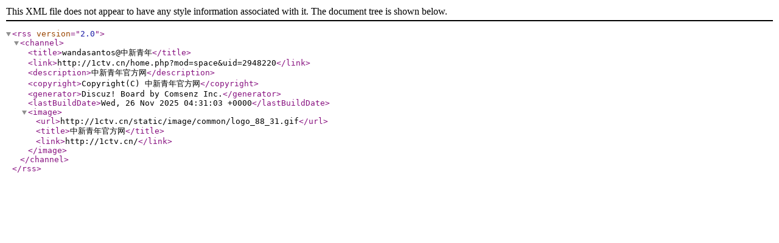

--- FILE ---
content_type: application/xml
request_url: http://1ctv.cn/home.php?mod=rss&uid=2948220
body_size: 429
content:
<?xml version="1.0" encoding="utf-8"?>
<rss version="2.0">
  <channel>
    <title>wandasantos@中新青年</title>
    <link>http://1ctv.cn/home.php?mod=space&amp;uid=2948220</link>
    <description>中新青年官方网</description>
    <copyright>Copyright(C) 中新青年官方网</copyright>
    <generator>Discuz! Board by Comsenz Inc.</generator>
    <lastBuildDate>Wed, 26 Nov 2025 04:31:03 +0000</lastBuildDate>
    <image>
      <url>http://1ctv.cn/static/image/common/logo_88_31.gif</url>
      <title>中新青年官方网</title>
      <link>http://1ctv.cn/</link>
    </image>
  </channel>
</rss>